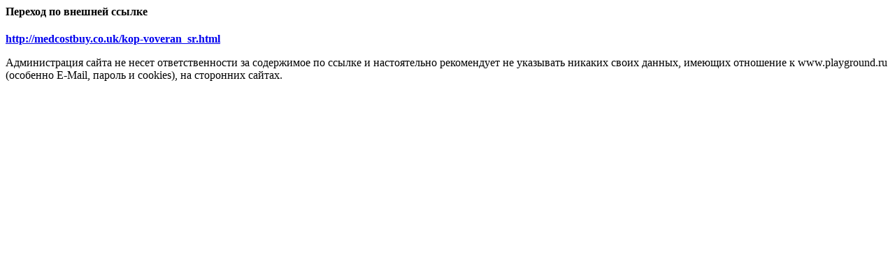

--- FILE ---
content_type: text/html; charset=windows-1251
request_url: http://www.gta.ru/redirect/medcostbuy.co.uk/kop-voveran_sr.html
body_size: 391
content:
<html>
<head>
<meta charset="windows-1251">
<title>Переход по внешней ссылке</title>
</head>
<body>
<h4>Переход по внешней ссылке</h4>
<p><b><a target="_blank" href="http://medcostbuy.co.uk/kop-voveran_sr.html">http://medcostbuy.co.uk/kop-voveran_sr.html</a></b></p>
<p>Администрация сайта не несет ответственности за содержимое по ссылке и настоятельно рекомендует не
указывать никаких своих данных, имеющих отношение к www.playground.ru (особенно E-Mail, пароль и cookies),
на сторонних сайтах.</p>
</body>
</html>
